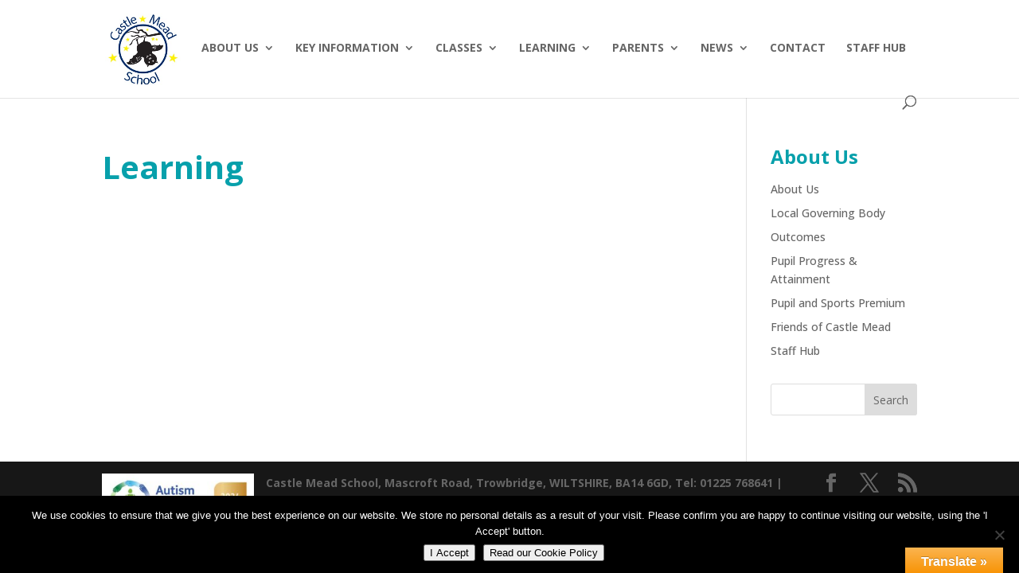

--- FILE ---
content_type: text/css
request_url: https://www.castlemead.wilts.sch.uk/wp-content/themes/DiviSpace_11th_Feb_13_59-disable/style.css?ver=4.27.4
body_size: 625
content:
/*
 Theme Name:   Mead CPS
 Theme URI:    http://divi.space/
 Description:  A Child Theme built for Divi on Divi Space
 Author:       Lucy Beck
 Author URI:   mailto:lucypbeck@btinternet.com
 Template:     Divi
 Version:      1
 License:      GNU General Public License v2 or later
 License URI:  http://www.gnu.org/licenses/gpl-2.0.html
*/


.et_pb_widget_area li {
    line-height: 2.2em;
    border-bottom: 1px solid #ccc;
}

#top-menu li li a {
    width: 280px;
}

.nav li ul {
    width: 320px;
}

.nav li li a, .et_mobile_menu li a {
    font-size: 13px;
}

.entry-meta { display: none; }

--- FILE ---
content_type: text/plain
request_url: https://www.google-analytics.com/j/collect?v=1&_v=j102&a=1204557753&t=pageview&_s=1&dl=https%3A%2F%2Fwww.castlemead.wilts.sch.uk%2Flearning%2F&ul=en-us%40posix&dt=Learning%20%7C%20Castle%20Mead%20School&sr=1280x720&vp=1280x720&_u=IEBAAEABAAAAACAAI~&jid=2017274298&gjid=911642387&cid=1903466209.1769312904&tid=UA-98708588-1&_gid=1785083600.1769312904&_r=1&_slc=1&z=1268694058
body_size: -453
content:
2,cG-CPZ2P1RKZ9